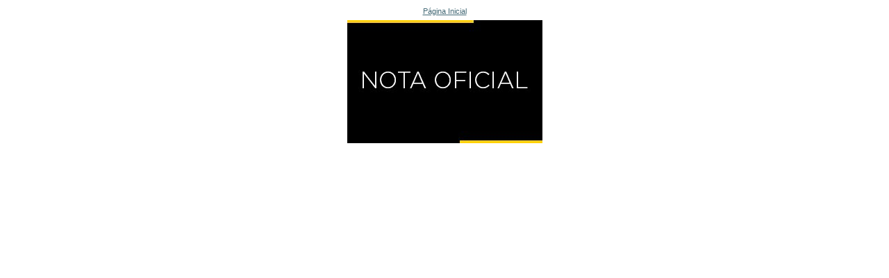

--- FILE ---
content_type: text/html;charset=utf-8
request_url: https://www.forumpermanente.org/imprensa/dossie-museu-das-cinzas/nota-oficial-ministerio-da-cultura/image/image_view_fullscreen
body_size: 587
content:
<!DOCTYPE html PUBLIC "-//W3C//DTD XHTML 1.0 Transitional//EN" "http://www.w3.org/TR/xhtml1/DTD/xhtml1-transitional.dtd">
<html xmlns="http://www.w3.org/1999/xhtml" xml:lang="en" lang="en" xml:lang="en"><head><meta http-equiv="Content-Type" content="text/html; charset=UTF-8" /><title>Nota Oficial - Ministério da Cultura</title><style type="text/css" media="screen">
    body {
        background-color: white;
        color: black;
        font-family: "Lucida Grande", Verdana, Lucida, Helvetica, Arial, sans-serif;
        font-size: 69%;
    }

    a {
        display:block;
        margin: 0.5em;
        color: #436976;
        text-decoration: underline;
        line-height:1.5em;
    }

    img {
        border: 0px;
        padding: 5px;
    }

    #content-core {
        text-align: center;
    }

    </style></head><body>

<div id="content-core">
    

    <a href="https://www.forumpermanente.org"><span>Página Inicial</span><br /><img src="https://www.forumpermanente.org/imprensa/dossie-museu-das-cinzas/nota-oficial-ministerio-da-cultura/image" alt="Nota Oficial - Ministério da Cultura" title="Nota Oficial - Ministério da Cultura" height="177" width="281" /></a>
</div>

<script defer src="https://static.cloudflareinsights.com/beacon.min.js/vcd15cbe7772f49c399c6a5babf22c1241717689176015" integrity="sha512-ZpsOmlRQV6y907TI0dKBHq9Md29nnaEIPlkf84rnaERnq6zvWvPUqr2ft8M1aS28oN72PdrCzSjY4U6VaAw1EQ==" data-cf-beacon='{"version":"2024.11.0","token":"523979a7db674f5bbfa66a9b27084c1d","r":1,"server_timing":{"name":{"cfCacheStatus":true,"cfEdge":true,"cfExtPri":true,"cfL4":true,"cfOrigin":true,"cfSpeedBrain":true},"location_startswith":null}}' crossorigin="anonymous"></script>
</body></html>
